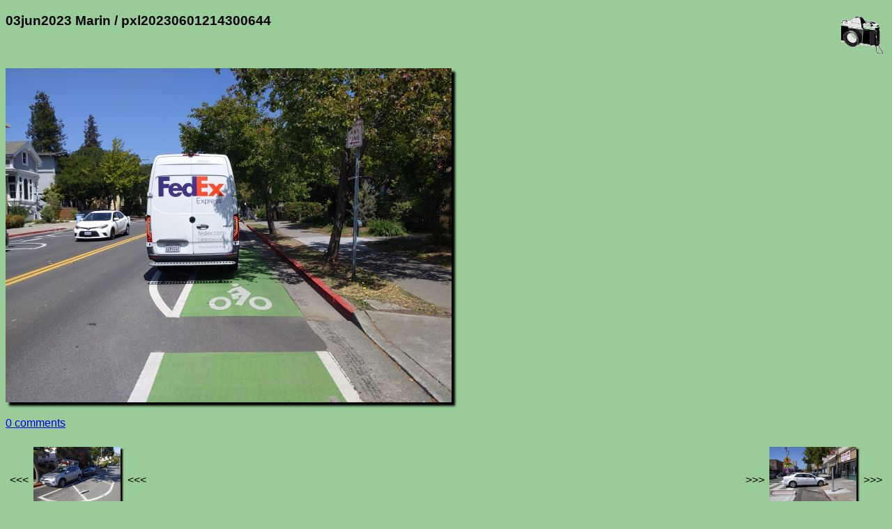

--- FILE ---
content_type: text/html; charset=UTF-8
request_url: http://acme.com/jef/photos/03jun2023_marin/pxl20230601214300644.html
body_size: 4825
content:
<!DOCTYPE html PUBLIC "-//W3C//DTD HTML 4.01 Transitional//EN" "http://www.w3.org/TR/html4/loose.dtd">
<html lang="en">

  <head>
    <meta http-equiv="Content-type" content="text/html;charset=UTF-8">
    <meta name="viewport" content="width=device-width, initial-scale=1">
    <link rel="stylesheet" type="text/css" href="/styles.css">
    <link rel="stylesheet" type="text/css" href="../styles.css">
    <link rel="icon" sizes="16x16" type="image/gif" href="/resources/images/icon_camera_16.gif">
    <link rel="icon" sizes="32x32" type="image/gif" href="/resources/images/icon_camera_32.gif">
    <link rel="icon" sizes="64x64" type="image/gif" href="/resources/images/icon_camera_64.gif">
    <link rel="icon" sizes="128x128" type="image/gif" href="/resources/images/icon_camera_128.gif">
    <title>pxl20230601214300644</title>

    <meta name="og:type" content="website">
    <meta name="og:url" content="http://acme.com/jef/photos/03jun2023_marin/pxl20230601214300644.html">
    <meta name="og:title" content="pxl20230601214300644">
    <meta name="og:description" content="-">
    <meta name="og:image" content="http://acme.com/jef/photos/03jun2023_marin/pxl20230601214300644.jpg">
    <meta name="og:image:width" content="640">
    <meta name="og:image:height" content="480">

    <meta name="twitter:card" content="summary_large_image">
    <meta name="twitter:site" content="@jef_poskanzer">
    <meta name="twitter:creator" content="@jef_poskanzer">
    <meta name="twitter:url" content="http://acme.com/jef/photos/03jun2023_marin/pxl20230601214300644.html">
    <meta name="twitter:title" content="pxl20230601214300644">
    <meta name="twitter:description" content="-">
    <meta name="twitter:image" content="http://acme.com/jef/photos/03jun2023_marin/pxl20230601214300644.jpg">
    <meta name="twitter:image:width" content="640">
    <meta name="twitter:image:height" content="480">

    <script src="//acme.com/javascript/acme.namespace.jsm" type="text/javascript"></script>
    <script src="//acme.com/javascript/acme.utils.jsm" type="text/javascript"></script>
    <script src="//acme.com/javascript/acme.keynav.jsm" type="text/javascript"></script>
    <script src="//acme.com/comments/acme.comments.jsm" type="text/javascript"></script>
    <script src="../photos.js" type="text/javascript"></script>

    <script type="text/javascript">
//<![CDATA[

'use strict';

function Setup()
    {
    Load();
    LoadNeighbors();
    }

function LoadNeighbors()
    {
    var prev_i = new Image();
    prev_i.src = "pxl20230531004341216.jpg";
    var next_i = new Image();
    next_i.src = "pxl20230601222619738.jpg";
    }

function ArrowLeft()
    {
    Prev();
    }

function Prev()
    {
    window.location = "pxl20230531004341216.html"
    }

function ArrowRight()
    {
    Next();
    }

function Next()
    {
    window.location = "pxl20230601222619738.html"
    }

function ArrowUp()
    {
    window.location = "./";
    }

//]]>
    </script>

  </head>

  <body onload="Setup();">

    <img class="logo" width="60" height="53" src="/resources/images/camera.gif" title="camera logo" alt="camera logo">

    <h3>03jun2023 Marin / pxl20230601214300644</h3>

    <br clear="all">
    <p>
      <a href="zoom.cgi?base=pxl20230601214300644.jpg&coords="><img class="photo" width="640" height="480" lowsrc="pxl20230601214300644_t.jpg" src="pxl20230601214300644.jpg" ismap title="photo" alt="photo"></a>
    </p>

    <p>
      <comments></comments>
    </p>

    <p>
      <table width="100%"><tr><td align="left">
<table border="0"><tr>
<td>&lt;&lt;&lt;</td>
<td><table valign="middle"><tr><td><a href="javascript:Prev();"><img class="thumbnail" style="display: none;" width="250" height="188" onload="SizeThumbnail(this);" src="pxl20230531004341216_t.jpg" title="previous" alt="previous"></a></td></tr></table></td>
<td>&lt;&lt;&lt;</td>
</tr></table>
</td><td align="right">
<table border="0"><tr>
<td>&gt;&gt;&gt;</td>
<td><table valign="middle"><tr><td><a href="javascript:Next();"><img class="thumbnail" style="display: none;" width="250" height="188" onload="SizeThumbnail(this);" src="pxl20230601222619738_t.jpg" title="next" alt="next"></a></td></tr></table></td>
<td>&gt;&gt;&gt;</td>
</tr></table>
      </td></tr></table>
    </p>

    <hr class="thick">

    <a href="https://validator.w3.org/check?uri=referer"><img class="logo" width="88" height="31" border="0" src="/resources/images/valid-html401-gold.png" title="valid HTML" alt="valid HTML"></a>

    <p>
      <a href="../../" target="_top">Jef's page</a> /
      <a href="../?page=14" target="_top">Photos</a> /
      <a href="./" target="_top">03jun2023 Marin</a> /
      pxl20230601214300644
      <br>
      <a href="/mailto/?id=j"><img class="mailto" src="/mailto/j.gif" title="email" alt="email"></a>
    </p>

  </body>

</html>
